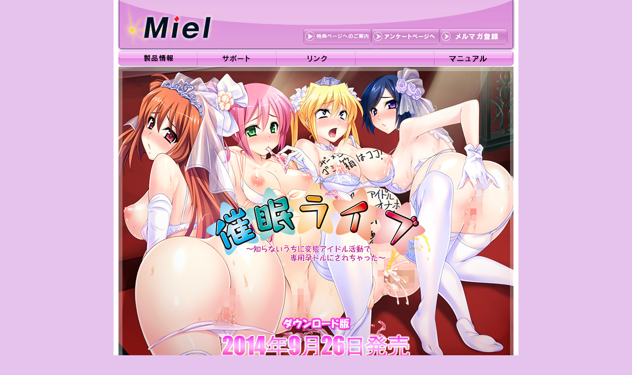

--- FILE ---
content_type: text/html
request_url: https://www.miel-soft.com/saiminidol.html
body_size: 20274
content:
<html>
<head>
<!-- Global site tag (gtag.js) - Google Analytics -->
<script async src="https://www.googletagmanager.com/gtag/js?id=UA-119053968-1"></script>
<script>
  window.dataLayer = window.dataLayer || [];
  function gtag(){dataLayer.push(arguments);}
  gtag('js', new Date());

  gtag('config', 'UA-119053968-1');
</script>

<meta http-equiv="Content-Type" content="text/html; charset=euc-jp">
<meta http-equiv="Content-Language" content="ja">
<link rel="shortcut icon" href="img/favicon.ico">
<title>催眠ライブ～知らないうちに変態アイドル活動で専用孕ドルにされちゃった～</title>
</head>

<body bgcolor="#E6C3ED" leftmargin="0" topmargin="0" marginwidth="0" marginheight="0">
<!-- ヘッダー -->
<center>
<table id="header" width="820" border="0" cellpadding="0" cellspacing="0" bgcolor="#ffffff">
<tr>
<td>

<table id="header" width="820" border="0" cellpadding="0" cellspacing="0" bgcolor="#ffffff">
	<tr>
		<td colspan="3" rowspan="3">
			<a href="top.html" border="0">
			<img src="img/head1.jpg" width="215" height="103" alt=""></a></td>
		<td colspan="2" rowspan="3">
			<img src="img/head2.jpg" width="169" height="103" alt=""></td>
		<td colspan="7">
			<img src="img/head3.jpg" width="436" height="57" alt=""></td>
	</tr>
	<tr>
		<td colspan="2">
			<a href="tokupe.html" border="0">
			<img src="img/b_tokupe_off.gif" width="138" height="33" alt=""></a></td>
		<td colspan="2">
			<a href="/app/enquete.php?tno=055" border="0">
			<img src="img/b_anke.gif" width="138" height="33" alt=""></a></td>
		<td>
			<a href="/app/mag_input.php" border="0">
			<img src="img/b_melmaga.gif" width="138" height="33" alt=""></a></td>
		<td colspan="2">
			<img src="img/head4.jpg" width="22" height="33" alt=""></td>
	</tr>
	<tr>
		<td colspan="7">
			<img src="img/header_08.jpg" width="436" height="13" alt=""></td>
	</tr>
	<tr>
		<td>
			<img src="img/head5.jpg" width="10" height="30" alt=""></td>
		<td>

							<a href="seihin.html" onMouseOver="imgOn('img1')" onMouseOut="imgOff('img1')">
							<img src="img/m_seihin_off.gif" border="0" name="img1" alt="製品紹介"></a><br>

			</td>
		<td colspan="2">

							<a href="support.html" onMouseOver="imgOn('img3')" onMouseOut="imgOff('img3')">
							<img src="img/m_support_off.gif" border="0" name="img3" alt="サポート"></a><br>

			</td>
		<td colspan="2">

							<a href="link.html" onMouseOver="imgOn('img4')" onMouseOut="imgOff('img4')">
							<img src="img/m_link_off.gif" border="0" name="img4" alt="リンク"></a><br>


		<td colspan="2">
			<img src="img/m_mobile.gif" width="160" height="30" alt=""></td>
		<td colspan="3">

							<a href="webmanual.html" onMouseOver="imgOn('img5')" onMouseOut="imgOff('img5')">
							<img src="img/m_webmanual_off.gif" border="0" name="img5" alt="マニュアル"></a><br>

		<td>
			<img src="img/head6.jpg" width="10" height="30" alt=""></td>
	</tr>
	<tr>
		<td>
			<img src="img/spacer.gif" width="10" height="1" alt=""></td>
		<td>
			<img src="img/spacer.gif" width="160" height="1" alt=""></td>
		<td>
			<img src="img/spacer.gif" width="45" height="1" alt=""></td>
		<td>
			<img src="img/spacer.gif" width="115" height="1" alt=""></td>
		<td>
			<img src="img/spacer.gif" width="54" height="1" alt=""></td>
		<td>
			<img src="img/spacer.gif" width="106" height="1" alt=""></td>
		<td>
			<img src="img/spacer.gif" width="32" height="1" alt=""></td>
		<td>
			<img src="img/spacer.gif" width="128" height="1" alt=""></td>
		<td>
			<img src="img/spacer.gif" width="10" height="1" alt=""></td>
		<td>
			<img src="img/spacer.gif" width="138" height="1" alt=""></td>
		<td>
			<img src="img/spacer.gif" width="12" height="1" alt=""></td>
		<td>
			<img src="img/spacer.gif" width="10" height="1" alt=""></td>
	</tr>
</table>
<!--ヘッダー End -->
<table cellpadding="0" cellspacing="0" border="0" width="820" bgcolor="#ffffff">
	<tr>
	<td align="center"><img src="img/spacer.gif" width="10" height="1" alt=""></td>
	</tr>
	<tr><td width="800" align="center">
<!--内容開始-->


<table cellpadding="0" cellspacing="0" border="0" width="800" align="center">
<tr>
	<td>
	<table cellpadding="0" cellspacing="0" border="0" width="800" height="480">
	<td><a href="saiminidol/pakage.jpg" rel="lightbox[roadtrip]"><img src="saiminidol/ptop.jpg"></a></td>
	<tr>
		<td>
		</td>
	</tr>
	</table>
       	<table cellpadding="0" cellspacing="0" border="0" width="800" height="15"><tr><td></td></tr></table>
	<!-- DLショップ 通常 -->
	<table cellpadding="0" cellspacing="0" border="0" width="800">
	<tr><td colspan="4"><img src="img/s_dl_shop2.png"></td></tr>
          <TR>
         	<!-- DLSITE -->
            <TD width="200" height="40"><a href="https://dlaf.jp/maniax/dlaf/=/t/s/link/work/aid/MIEL/id/RJ140284.html" target="_blank" onclick="gtag('event', 'trackEvent', {'event_category': 'M055_DL_DL_Site_Site'});"><img src="img/banner/dlsitebn1.gif"></a></TD>
         	<!-- DMM 同人ゲーム -->
            <TD width="200" height="40"><a href="https://www.dmm.co.jp/dc/doujin/-/detail/=/cid=d_072955/" target="_blank" onclick="gtag('event', 'trackEvent', {'event_category': 'M055_DL_DMMdougin_Site'});"><img src="img/banner/logo_r18_doujin.png"></a></TD>
         	<!-- DMM 美少女ゲーム -->
            <TD width="200" height="40"><a href="https://dlsoft.dmm.co.jp/detail/zooc_0138/" target="_blank" onclick="gtag('event', 'trackEvent', {'event_category': 'M055_DL_DMMgame_Site'});"><img src="img/banner/logo_r18_pcgame.png"></a></TD>
                <!--  -->
            <TD width="200" height="40"></TD>
            </TR>
	</table>

       	<table cellpadding="0" cellspacing="0" border="0" width="800" height="15"><tr><td></td></tr></table>

	<!-- トピックス-->
	<table cellpadding="0" cellspacing="0" border="0" width="800">
	<tr><td colspan="4"><img src="img/s_po.gif"></td></tr>
	</table> 
<BODY>
<TABLE border="0" width="800">
<BODY>
<TABLE border="0" width="800">
  <TBODY>
    <TR>
      <TD width="644"><IMG src="saiminidol/001.jpg" width="100" height="100" border="0" align="left"><FONT color="#ff33cc" size="-1"><FONT color="#ff33cc" size="+0"><B>
      ■催眠でアイドルにやりたい放題！<FONT size="-1"><FONT color="#ff33cc" size="+0">■</FONT></FONT><BR>
      </B></FONT></FONT><FONT size="-1">

催眠音波をアイドルたちの楽曲に紛れ込ませることで彼女たちとそれを聴くもの全てを完全支配！握手会で性器同士の握手、レッスン中にプロデューサーと認識させて種付けレッスン、レコーディング中にペニス相手に歌わせたりとやりたい放題。アイドルや周囲が知らない間に好き勝手なあなた専用変態アイドル活動漬けに！種付けの瞬間はもちろん彼女たちが一番輝くライブのステージで！

<BR>
      </FONT></TD>
      <TD rowspan="5" background="saiminidol/tbg.jpg" width="146"><BR>
      </TD>
    </TR>
    <TR>
      <TD align="left" width="644"><FONT color="#00cc00" size="-1"><FONT color="#00cc00" size="+0"><B><IMG src="saiminidol/002.jpg" width="100" height="100" border="0" align="left">
      ■ターゲットはアイドル４人！すべて独占！<FONT size="-1"><FONT color="#00cc00" size="+0">■</FONT></FONT></B></FONT></FONT><FONT size="-1"><BR>
      
ターゲットはアイドル４人！それぞれ歌にダンスにと打ち込み、みんなの笑顔のために活動する彼女たちをあなただけの孕ませアイドルに！それぞれの特技や性格を弄り倒す催眠プレイで彼女たちの全てを貪り尽くせあなただけのエロアイドルに！

<BR>
      </FONT></TD>
    </TR>
    <TR>
      <TD width="644"><IMG src="saiminidol/003.jpg" width="100" height="100" border="0" align="left"><FONT color="#0099cc"  size="+0"><B>
      ■孕ませ＆妊娠後プレイも！</B></FONT><FONT color="#0099cc" size="+1"><B>■</B></FONT><FONT size="-1"><BR>
      
催眠とアイドルの組み合わせによる最高の孕ませセックス、そして本人たちも知らぬ間にボテ腹になってしまった彼女たちの行く末は…！？催眠を活かしたボテＨ＆孕ドル活動は必見！

<BR>

</FONT></TD>
    </TR>

  </TBODY>
</TABLE>

</BODY>

	<!-- イベントCG -->
	<table cellpadding="0" cellspacing="0" border="0" width="800" height="10">
	<tr><td colspan="4"><img src="img/s_ev.gif"></td></tr>
	<tr>
		<td><a href="saiminidol/01.jpg" rel="lightbox[roadtrip]"><img src="saiminidol/01s.jpg"></a></td>
		<td><a href="saiminidol/02.jpg" rel="lightbox[roadtrip]"><img src="saiminidol/02s.jpg"></a></td>
		<td><a href="saiminidol/03.jpg" rel="lightbox[roadtrip]"><img src="saiminidol/03s.jpg"></a></td>
		<td><a href="saiminidol/04.jpg" rel="lightbox[roadtrip]"><img src="saiminidol/04s.jpg"></a></td>
	</tr>
	<tr>
		<td><a href="saiminidol/05.jpg" rel="lightbox[roadtrip]"><img src="saiminidol/05s.jpg"></a></td>
		<td><a href="saiminidol/06.jpg" rel="lightbox[roadtrip]"><img src="saiminidol/06s.jpg"></a></td>
	</tr>

	</table>

	<table cellpadding="0" cellspacing="0" border="0" width="800" height="10"><tr><td></td></tr></table>

	<!-- キャラクター -->
	<table cellpadding="0" cellspacing="0" border="0" width="800">
	<tr><td><img src="img/s_ch.gif"></td></tr>
	<tr>
		<td width="800"><img src="saiminidol/chara.jpg"></td></tr>
	<!-- 立ち絵 -->
	<tr>
		<td align="center">
		<a href="saiminidol/tatie1.jpg" rel="lightbox[roadtrip]"><img src="img/tatie1.gif"></a>
		<a href="saiminidol/tatie2.jpg" rel="lightbox[roadtrip]"><img src="img/tatie2.gif"></a>
		<a href="saiminidol/tatie3.jpg" rel="lightbox[roadtrip]"><img src="img/tatie3.gif"></a>

	<!--  <img src="img/voicebar.gif">
		<a href="saiminidol/voice/01.wav"><img src="img/voice.png"></a>
		<a href="saiminidol/voice/02.wav"><img src="img/voice.png"></a>
		<a href="saiminidol/voice/03.wav"><img src="img/voice.png"></a>-->
		</tr>
	</tr>
		<!-- 立ち絵2 -->
	<tr>
		<td width="800"><img src="saiminidol/chara2.jpg"></td></tr>
	<tr>
		<td align="center">
		<a href="saiminidol/tatie4.jpg" rel="lightbox[roadtrip]"><img src="img/tatie1.gif"></a>
		<a href="saiminidol/tatie5.jpg" rel="lightbox[roadtrip]"><img src="img/tatie2.gif"></a>
		<a href="saiminidol/tatie6.jpg" rel="lightbox[roadtrip]"><img src="img/tatie3.gif"></a>

	  <!-- <img src="img/voicebar.gif">
		<a href="saiminidol/voice/04.wav"><img src="img/voice.png"></a>
		<a href="saiminidol/voice/05.wav"><img src="img/voice.png"></a>
		<a href="saiminidol/voice/06.wav"><img src="img/voice.png"></a>-->
		</tr>
		<!-- 立ち絵3 -->
	<tr>
		<td width="800"><img src="saiminidol/chara3.jpg"></td></tr>
	<tr>
		<td align="center">
		<a href="saiminidol/tatie7.jpg" rel="lightbox[roadtrip]"><img src="img/tatie1.gif"></a>
		<a href="saiminidol/tatie8.jpg" rel="lightbox[roadtrip]"><img src="img/tatie2.gif"></a>
		<a href="saiminidol/tatie9.jpg" rel="lightbox[roadtrip]"><img src="img/tatie3.gif"></a>

	 <!--  <img src="img/voicebar.gif">
		<a href="saiminidol/voice/07.wav"><img src="img/voice.png"></a>
		<a href="saiminidol/voice/08.wav"><img src="img/voice.png"></a>
		<a href="saiminidol/voice/09.wav"><img src="img/voice.png"></a>-->
		</tr>	
		
		<!-- 立ち絵4 -->
	<tr>
		<td width="800"><img src="saiminidol/chara4.jpg"></td></tr>
	<tr>
		<td align="center">
		<a href="saiminidol/tatie10.jpg" rel="lightbox[roadtrip]"><img src="img/tatie1.gif"></a>
		<a href="saiminidol/tatie11.jpg" rel="lightbox[roadtrip]"><img src="img/tatie2.gif"></a>
		<a href="saiminidol/tatie12.jpg" rel="lightbox[roadtrip]"><img src="img/tatie3.gif"></a>

	<!--  <img src="img/voicebar.gif">
		<a href="saiminidol/voice/10.wav"><img src="img/voice.png"></a>
		<a href="saiminidol/voice/11.wav"><img src="img/voice.png"></a>
		<a href="saiminidol/voice/12.wav"><img src="img/voice.png"></a>-->
		</tr>	

       	<table cellpadding="0" cellspacing="0" border="0" width="800" height="10"><tr><td></td></tr></table>

	<!-- ストーリー -->
	<table cellpadding="0" cellspacing="0" border="0" width="800">
	<tr><td><img src="img/s_st.gif"></td></tr>
	<tr><td><img src="saiminidol/story.jpg"></td></tr>
	</table>

	<table cellpadding="0" cellspacing="0" border="0" width="800" height="10"><tr><td></td></tr></table>

	<!-- スペック関係の表示 -->
	<table cellpadding="0" cellspacing="0" border="0" width="800">
	<tr><td colspan="4"><img src="img/s_sp.gif"></td></tr>
    <TABLE border="0" width="800" cellspacing="1" cellpadding="0" bgcolor="#C778D4">
          <TR>
            <TD bgcolor="#FFFFFF"><FONT size="-1">　タイトル名</FONT></TD>
            <TD bgcolor="#FFFFFF" colspan="4"><FONT size="-1">催眠ライブ～知らないうちに変態アイドル活動で専用孕ドルにされちゃった～</FONT></FONT></TD>
          </TR>
          <TR>
            <TD bgcolor="#FFFFFF" width="100"><FONT size="-1">　ブランド</FONT></TD>
            <TD bgcolor="#FFFFFF" width="240"><FONT size="-1">Miel</FONT></TD>
            <TD bgcolor="#FFFFFF" width="10" rowspan="7"></TD>
            <TD bgcolor="#FFFFFF" width="100">　<FONT size="-1">原画家</FONT></TD>
            <TD bgcolor="#FFFFFF" width="240"><FONT size="-1">桜衣まいり</FONT></TD>
          </TR>
          <TR>
            <TD bgcolor="#FFFFFF" width="100" valign="top"><FONT size="-1">　ジャンル</FONT></TD>
            <TD bgcolor="#FFFFFF" valign="top" width="240"><FONT size="-1">アドベンチャー</FONT></TD>
            <TD bgcolor="#FFFFFF" width="100"><FONT size="-1">　シナリオ</FONT></TD>
            <TD bgcolor="#FFFFFF" width="240"><FONT size="-1">神鷹輝</FONT></TD>
          </TR>
          <TR>
            <TD bgcolor="#FFFFFF" width="100" valign="top" rowspan="2"><FONT size="-1">　対応OS</FONT></TD>
            <TD bgcolor="#FFFFFF" valign="top" width="240" rowspan="2"><FONT size="-1">Windows 11　日本語版</FONT></TD>
            <TD bgcolor="#FFFFFF" width="100"><FONT size="-1">　CPU</FONT></TD>
            <TD bgcolor="#FFFFFF" width="240"><FONT size="-1">Celeron333 MHz</FONT></TD>
          </TR>
          <TR>
            <TD bgcolor="#FFFFFF" width="100">　<FONT size="-1">メモリ </FONT></TD>
            <TD bgcolor="#FFFFFF" width="240"><FONT size="-1">128 MB（推奨）</FONT></TD>
          </TR>
          <TR>
            <TD bgcolor="#FFFFFF" width="100" rowspan="2" valign="top"><FONT size="-1">　発売日</FONT></TD>
            <TD bgcolor="#FFFFFF" rowspan="2" valign="top" width="240"><FONT size="-1">ダウンロード版：2014年9月26日<BR>
             パッケージ版：2014年10月24日</FONT></TD>
            <TD bgcolor="#FFFFFF" width="100"><FONT size="-1">　グラフィック</FONT></TD>
            <TD bgcolor="#FFFFFF" width="240"><FONT size="-1">800*600以上の解像度　ハイカラー以上</FONT></TD>
          </TR>
          <TR>
            <TD bgcolor="#FFFFFF" width="100"><FONT size="-1">　DirectX</FONT></TD>
            <TD bgcolor="#FFFFFF" width="240"><FONT size="-1">要DirectX8.0以降</FONT></TD>
          </TR>
          <TR>
            <TD bgcolor="#FFFFFF" valign="top" width="100"><FONT size="-1">　販売価格</FONT></TD>
            <TD bgcolor="#FFFFFF" valign="top" width="240"><FONT size="-1">
            DL版：1,650円(税込)/1,500円(税別)<BR>
            PK版：2,200円(税込)/2,000円(税別)<BR></FONT></TD>
            <TD bgcolor="#FFFFFF" width="100" valign="top">　<FONT size="-1">その他</FONT></TD>
            <TD bgcolor="#FFFFFF" width="240"><FONT size="-1">ポインティングデバイス（マウス等）専用（キーボード未対応）</FONT></TD>
          </TR>
	</table>
	</table>

</tr>
</table>





<!--内容終了-->
	</td></tr>
	<tr>
	<td><img src="img/spacer.gif" width="10" height="1" alt=""></td>
	</tr>	
	</table>

<!--フッダー-->

	<table cellpadding="0" cellspacing="0" border="0" width="820" height="30" table bgcolor="#ffffff">
	<tr>
	<td align="center"><img src="img/spacer.gif" width="10" height="1" alt=""></td>
	</tr>
	<tr><td align="center">

	<table cellpadding="0" cellspacing="0" border="0" width="800" height="30" background="img/foot.gif">
	<tr>
		<td align="left" width="450">
		　　&copy;Miel All rights reserved.
		</td>
		<td align="right" >
		<font size="-1"><a href="seihin.html">製品情報</a></font>
		</td>
		<td align="right">
		<font size="-1"><a href="support.html">サポート</a></font>
		</td>
		<td align="right">
		<font size="-1"><a href="link.html">リンク</a></font>
		</td>
		<td align="center">
		<font size="-1">　<a href="webmanual.html">マニュアル</a></font>
	</tr>
	</table>

	</td></tr>
	<tr>
	<td><img src="img/spacer.gif" width="10" height="1" alt=""></td>
	</tr>	
	</table>

	<table cellpadding="0" cellspacing="0" border="0" width="820" height="30" table bgcolor="#ffffff">
	<tr>
		<td height="30" align="center"><img src="img/spacer.gif" width="10" height="1" alt="">
		</td>
	</tr>
	</table>

</td>
</tr>
</table>

</center>
</body>

<script language="JavaScript">
<!--//

if (document.images) {
	// Active Images
	img1on = new Image();
	img1on.src = "img/m_seihin_on.gif";
	img2on = new Image();
	img2on.src = "img/m_mobile_on.gif";
	img3on = new Image();
	img3on.src = "img/m_support_on.gif";
	img4on = new Image();
	img4on.src = "img/m_link_on.gif";
	img5on = new Image();
	img5on.src = "img/m_webmanual_on.gif";
	// Inactive Images
	img1off = new Image();
	img1off.src = "img/m_seihin_off.gif";
	img2off = new Image();
	img2off.src = "img/m_mobile_off.gif";
	img3off = new Image();
	img3off.src = "img/m_support_off.gif";
	img4off = new Image();
	img4off.src = "img/m_link_off.gif";
	img5off = new Image();
	img5off.src = "img/m_webmanual_off.gif";


}
// Function to 'activate' images.
function imgOn(imgName) {
        if (document.images) {
            document[imgName].src = eval(imgName + "on.src");
        }
}

// Function to 'deactivate' images.
function imgOff(imgName) {
        if (document.images) {
            document[imgName].src = eval(imgName + "off.src");
        }
}

// Function to open window.
function subWindow(openFiles,windowName){
	window.open(openFiles,windowName,"toolbar=no,location=no,directories=no,status=yes,menubar=no,scrollbars=yes,favorites=no,resizable=yes");
}

function MM_openBrWindow(theURL,winName,features) { //v2.0
 newwin = window.open(theURL,winName,features);
 newwin.focus();
}

// -->
</script>

<style type="text/css">
* {
    font-family: Verdana, Helvetica;
    font-size: 10pt;
}
.highslide {
	cursor: url(js/highslide/graphics/zoomin.cur), pointer;
    outline: none;
}
.highslide-active-anchor img {
	visibility: hidden;
}
.highslide img {
	border: 2px solid gray;
}
.highslide:hover img {
	border: 2px solid silver;
}

.highslide-wrapper {
	background: white;
}
.highslide-image {
    border-bottom: 1px solid white;
}
.highslide-image-blur {
}
.highslide-caption {
    display: none;
    
    border-bottom: 1px solid white;
    font-family: Verdana, Helvetica;
    font-size: 10pt;
    padding: 5px;
    background-color: silver;
}
.highslide-loading {
    display: block;
	color: black;
	font-size: 8pt;
	font-family: sans-serif;
	font-weight: bold;
    text-decoration: none;
	padding: 2px;
	border: 1px solid black;
    background-color: white;
    
    padding-left: 22px;
    background-image: url(js/highslide/graphics/loader.white.gif);
    background-repeat: no-repeat;
    background-position: 3px 1px;
}

a.highslide-credits,
a.highslide-credits i {
    padding: 2px;
    color: silver;
    text-decoration: none;
	font-size: 10px;
}
a.highslide-credits:hover,
a.highslide-credits:hover i {
    color: white;
    background-color: gray;
}
a.highslide-full-expand {
	background: url(js/highslide/graphics/fullexpand.gif) no-repeat;
	display: block;
	margin: 0 10px 10px 0;
	width: 34px;
	height: 34px;
}
.highslide-overlay {
	display: none;
}

/* Mac-style close button */
.closebutton {
	position: relative;
	top: -15px;
	left: 15px;
	width: 30px;
	height: 30px;
	cursor: hand; /* ie */
	cursor: pointer; /* w3c */
	background: url(js/highslide/graphics/close.png);
	/* For IE6, remove background and add filter */
	_background: none;
	_filter:progid:DXImageTransform.Microsoft.AlphaImageLoader(src='js/highslide/graphics/close.png', sizingMethod='scale');
}


/* These must always be last */
.highslide-display-block {
    display: block;
}
.highslide-display-none {
    display: none;
}
</style>


</html>